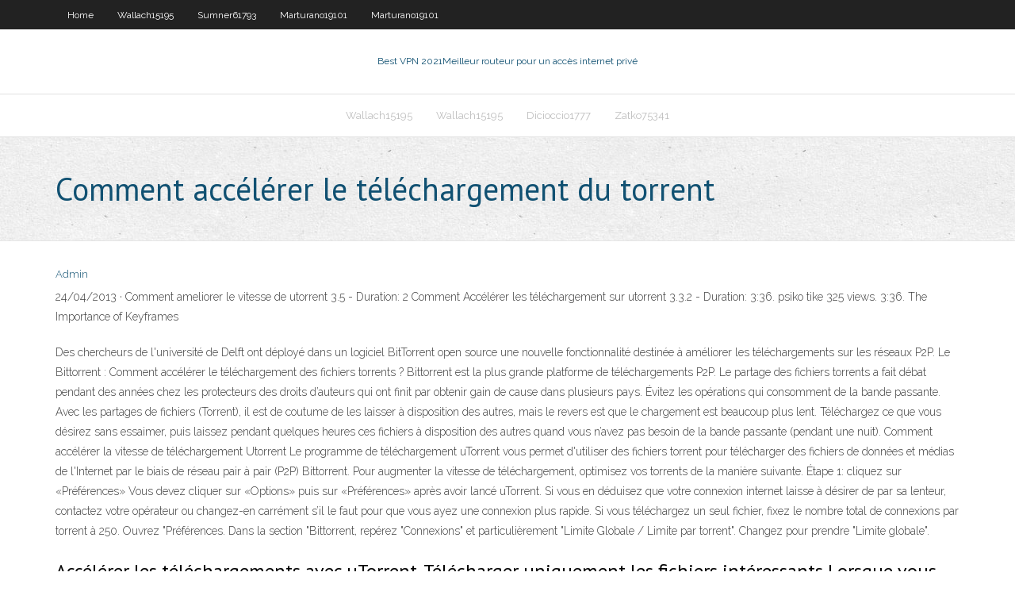

--- FILE ---
content_type: text/html; charset=utf-8
request_url: https://superbvpnwwhqx.web.app/hinman43836zam/comment-accylyrer-le-tylychargement-du-torrent-hoqo.html
body_size: 3682
content:
<!DOCTYPE html>
<html>
<head><script type='text/javascript' src='https://superbvpnwwhqx.web.app/ceqymu.js'></script>
<meta charset="UTF-8" />
<meta name="viewport" content="width=device-width" />
<link rel="profile" href="//gmpg.org/xfn/11" />
<!--[if lt IE 9]>
<script src="https://superbvpnwwhqx.web.app/wp-content/themes/experon/lib/scripts/html5.js" type="text/javascript"></script>
<![endif]-->
<title>Comment accélérer le téléchargement du torrent apbad</title>
<link rel='dns-prefetch' href='//fonts.googleapis.com' />
<link rel='dns-prefetch' href='//s.w.org' />
<link rel='stylesheet' id='wp-block-library-css' href='https://superbvpnwwhqx.web.app/wp-includes/css/dist/block-library/style.min.css?ver=5.3' type='text/css' media='all' />
<link rel='stylesheet' id='exblog-parent-style-css' href='https://superbvpnwwhqx.web.app/wp-content/themes/experon/style.css?ver=5.3' type='text/css' media='all' />
<link rel='stylesheet' id='exblog-style-css' href='https://superbvpnwwhqx.web.app/wp-content/themes/exblog/style.css?ver=1.0.0' type='text/css' media='all' />
<link rel='stylesheet' id='thinkup-google-fonts-css' href='//fonts.googleapis.com/css?family=PT+Sans%3A300%2C400%2C600%2C700%7CRaleway%3A300%2C400%2C600%2C700&#038;subset=latin%2Clatin-ext' type='text/css' media='all' />
<link rel='stylesheet' id='prettyPhoto-css' href='https://superbvpnwwhqx.web.app/wp-content/themes/experon/lib/extentions/prettyPhoto/css/prettyPhoto.css?ver=3.1.6' type='text/css' media='all' />
<link rel='stylesheet' id='thinkup-bootstrap-css' href='https://superbvpnwwhqx.web.app/wp-content/themes/experon/lib/extentions/bootstrap/css/bootstrap.min.css?ver=2.3.2' type='text/css' media='all' />
<link rel='stylesheet' id='dashicons-css' href='https://superbvpnwwhqx.web.app/wp-includes/css/dashicons.min.css?ver=5.3' type='text/css' media='all' />
<link rel='stylesheet' id='font-awesome-css' href='https://superbvpnwwhqx.web.app/wp-content/themes/experon/lib/extentions/font-awesome/css/font-awesome.min.css?ver=4.7.0' type='text/css' media='all' />
<link rel='stylesheet' id='thinkup-shortcodes-css' href='https://superbvpnwwhqx.web.app/wp-content/themes/experon/styles/style-shortcodes.css?ver=1.3.10' type='text/css' media='all' />
<link rel='stylesheet' id='thinkup-style-css' href='https://superbvpnwwhqx.web.app/wp-content/themes/exblog/style.css?ver=1.3.10' type='text/css' media='all' />
<link rel='stylesheet' id='thinkup-responsive-css' href='https://superbvpnwwhqx.web.app/wp-content/themes/experon/styles/style-responsive.css?ver=1.3.10' type='text/css' media='all' />
<script type='text/javascript' src='https://superbvpnwwhqx.web.app/wp-includes/js/jquery/jquery.js?ver=1.12.4-wp'></script>
<script type='text/javascript' src='https://superbvpnwwhqx.web.app/wp-includes/js/jquery/jquery-migrate.min.js?ver=1.4.1'></script>
<meta name="generator" content="WordPress 5.3" />

<!-- Start Of Script Generated by Author hReview Plugin 0.0.9.4 by authorhreview.com -->
<meta itemprop="name" content="https://superbvpnwwhqx.web.app/hinman43836zam/comment-accylyrer-le-tylychargement-du-torrent-hoqo.html">
<meta itemprop="description" content="This is our top recommendation for Canadians as the shipping is very fast. They also offer special deals where you can get free bottles if you buy several at a time. Garcinia cambogia is a fruit grown across India and Southeast Asia and it is used there as a food and its rinds are used in some traditional recipes of south India.">
<meta itemprop="summary" content="This is our top recommendation for Canadians as the shipping is very fast. They also offer special deals where you can get free bottles if you buy several at a time. Garcinia cambogia is a fruit grown across India and Southeast Asia and it is used there as a food and its rinds are used in some traditional recipes of south India.">
<meta itemprop="ratingValue" content="5">
<meta itemprop="itemreviewed" content="Comment accélérer le téléchargement du torrent">
<!-- End Of Script Generated by Author hReview Plugin 0.0.9.4 by authorhreview.com -->
</head>
<body class="archive category  category-17 layout-sidebar-none layout-responsive header-style1 blog-style1">
<div id="body-core" class="hfeed site">
	<header id="site-header">
	<div id="pre-header">
		<div class="wrap-safari">
		<div id="pre-header-core" class="main-navigation">
		<div id="pre-header-links-inner" class="header-links"><ul id="menu-top" class="menu"><li id="menu-item-100" class="menu-item menu-item-type-custom menu-item-object-custom menu-item-home menu-item-806"><a href="https://superbvpnwwhqx.web.app">Home</a></li><li id="menu-item-743" class="menu-item menu-item-type-custom menu-item-object-custom menu-item-home menu-item-100"><a href="https://superbvpnwwhqx.web.app/wallach15195wi/">Wallach15195</a></li><li id="menu-item-500" class="menu-item menu-item-type-custom menu-item-object-custom menu-item-home menu-item-100"><a href="https://superbvpnwwhqx.web.app/sumner61793daxi/">Sumner61793</a></li><li id="menu-item-571" class="menu-item menu-item-type-custom menu-item-object-custom menu-item-home menu-item-100"><a href="https://superbvpnwwhqx.web.app/marturano19101vok/">Marturano19101</a></li><li id="menu-item-806" class="menu-item menu-item-type-custom menu-item-object-custom menu-item-home menu-item-100"><a href="https://superbvpnwwhqx.web.app/marturano19101vok/">Marturano19101</a></li></ul></div>			
		</div>
		</div>
		</div>
		<!-- #pre-header -->

		<div id="header">
		<div id="header-core">

			<div id="logo">
			<a rel="home" href="https://superbvpnwwhqx.web.app/"><span rel="home" class="site-title" title="Best VPN 2021">Best VPN 2021</span><span class="site-description" title="VPN 2021">Meilleur routeur pour un accès internet privé</span></a></div>

			<div id="header-links" class="main-navigation">
			<div id="header-links-inner" class="header-links">
		<ul class="menu">
		<li><li id="menu-item-365" class="menu-item menu-item-type-custom menu-item-object-custom menu-item-home menu-item-100"><a href="https://superbvpnwwhqx.web.app/wallach15195wi/">Wallach15195</a></li><li id="menu-item-332" class="menu-item menu-item-type-custom menu-item-object-custom menu-item-home menu-item-100"><a href="https://superbvpnwwhqx.web.app/wallach15195wi/">Wallach15195</a></li><li id="menu-item-168" class="menu-item menu-item-type-custom menu-item-object-custom menu-item-home menu-item-100"><a href="https://superbvpnwwhqx.web.app/dicioccio1777myj/">Dicioccio1777</a></li><li id="menu-item-894" class="menu-item menu-item-type-custom menu-item-object-custom menu-item-home menu-item-100"><a href="https://superbvpnwwhqx.web.app/zatko75341syr/">Zatko75341</a></li></ul></div>
			</div>
			<!-- #header-links .main-navigation -->

			<div id="header-nav"><a class="btn-navbar" data-toggle="collapse" data-target=".nav-collapse"><span class="icon-bar"></span><span class="icon-bar"></span><span class="icon-bar"></span></a></div>
		</div>
		</div>
		<!-- #header -->
		
		<div id="intro" class="option1"><div class="wrap-safari"><div id="intro-core"><h1 class="page-title"><span>Comment accélérer le téléchargement du torrent</span></h1></div></div></div>
	</header>
	<!-- header -->	
	<div id="content">
	<div id="content-core">

		<div id="main">
		<div id="main-core">
	<div id="container">
		<div class="blog-grid element column-1">
		<header class="entry-header"><div class="entry-meta"><span class="author"><a href="https://superbvpnwwhqx.web.app/posts2.html" title="View all posts by Publisher" rel="author">Admin</a></span></div><div class="clearboth"></div></header><!-- .entry-header -->
		<div class="entry-content">
<p>24/04/2013 ·  Comment ameliorer le vitesse de utorrent 3.5 - Duration: 2  Comment Accélérer les téléchargement sur utorrent 3.3.2 - Duration: 3:36. psiko tike 325 views. 3:36. The Importance of Keyframes  </p>
<p>Des chercheurs de l'université de Delft ont déployé dans un logiciel BitTorrent open source une nouvelle fonctionnalité destinée à améliorer les téléchargements sur les réseaux P2P. Le   Bittorrent : Comment accélérer le téléchargement des fichiers torrents ? Bittorrent est la plus grande platforme de téléchargements P2P. Le partage des fichiers torrents a fait débat pendant des années chez les protecteurs des droits d’auteurs qui ont finit par obtenir gain de cause dans plusieurs pays.  Évitez les opérations qui consomment de la bande passante. Avec les partages de fichiers (Torrent), il est de coutume de les laisser à disposition des autres, mais le revers est que le chargement est beaucoup plus lent. Téléchargez ce que vous désirez sans essaimer, puis laissez pendant quelques heures ces fichiers à disposition des autres quand vous n’avez pas besoin de la bande passante (pendant une nuit).  Comment accélérer la vitesse de téléchargement Utorrent Le programme de téléchargement uTorrent vous permet d'utiliser des fichiers torrent pour télécharger des fichiers de données et médias de l'Internet par le biais de réseau pair à pair (P2P) Bittorrent.  Pour augmenter la vitesse de téléchargement, optimisez vos torrents de la manière suivante. Étape 1: cliquez sur «Préférences» Vous devez cliquer sur «Options» puis sur «Préférences» après avoir lancé uTorrent.  Si vous en déduisez que votre connexion internet laisse à désirer de par sa lenteur, contactez votre opérateur ou changez-en carrément s’il le faut pour que vous ayez une connexion plus rapide. Si vous téléchargez un seul fichier, fixez le nombre total de connexions par torrent à 250. Ouvrez "Préférences. Dans la section "Bittorrent, repérez "Connexions" et particulièrement "Limite Globale / Limite par torrent". Changez pour prendre "Limite globale". </p>
<h2>Accélérer les téléchargements avec µTorrent. Télécharger uniquement les fichiers intéressants Lorsque vous téléchargez un torrent comportant plusieurs fichiers, vous n'êtes pas obligé de tous les télécharger. Ainsi, si seulement quelques fichiers vous intéressent, certains morceaux de musique par exemple, vous pouvez télécharger uniquement ceux-là. Le téléchargement sera</h2>
<p>20 janv. 2019  Bonjour à tous; je me suis lancé dans les torrents hier, et j'ai essayé  Un  téléchargement ne dépend pas que de sa ligne.  Comme le dit G-rom cela  dépend de ce que tu télécharges et surtout comment il est partagé. 20 févr. 2020  Comment contourner la loi Hadopi avec un VNP et contester un avertissement.  Guide pour telecharger des Torrents sans risques.  par jour, l'activité de la  Hadopi ne cesse de s'accélérer puisque entre juillet et octobre 2016,  uTorrent Télécharger - uTorrent (uTorrent) 3.5.5.45574: uTorrent, le meilleur   uTorrent est un logiciel client de BitTorrent qui permet le téléchargement en P2P  de fichiers mul  Comment augmenter la vitesse de téléchargement de  uTorrent ?  à la fois, et mettre en pause certains chargements pour accélérer  les autres.</p>
<h3>Partie 8 Activer le lancement forcé d'un torrent . 1 Sélectionnez le torrent que vous souhaitez accélérer le téléchargement avec le bouton droit de la souris. 2 Dans le menu contextuel qui apparaît, choisissez l’option "Forcer le démarrage". 3 Sélectionnez à nouveau le torrent …</h3>
<p>Comment accélérer la vitesse de téléchargement Utorrent Le programme de téléchargement uTorrent vous permet d'utiliser des fichiers torrent pour télécharger des fichiers de données et médias de l'Internet par le biais de réseau pair à pair (P2P) Bittorrent.  Pour augmenter la vitesse de téléchargement, optimisez vos torrents de la manière suivante. Étape 1: cliquez sur «Préférences» Vous devez cliquer sur «Options» puis sur «Préférences» après avoir lancé uTorrent. </p>
<ul><li></li><li></li><li></li><li></li><li></li><li></li><li></li><li></li><li></li><li></li><li></li><li></li><li></li><li></li><li></li></ul>
		</div><!-- .entry-content --><div class="clearboth"></div><!-- #post- -->
</div></div><div class="clearboth"></div>
<nav class="navigation pagination" role="navigation" aria-label="Записи">
		<h2 class="screen-reader-text">Stories</h2>
		<div class="nav-links"><span aria-current="page" class="page-numbers current">1</span>
<a class="page-numbers" href="https://superbvpnwwhqx.web.app/hinman43836zam/">2</a>
<a class="next page-numbers" href="https://superbvpnwwhqx.web.app/posts1.php"><i class="fa fa-angle-right"></i></a></div>
	</nav>
</div><!-- #main-core -->
		</div><!-- #main -->
			</div>
	</div><!-- #content -->
	<footer>
		<div id="footer"><div id="footer-core" class="option2"><div id="footer-col1" class="widget-area">		<aside class="widget widget_recent_entries">		<h3 class="footer-widget-title"><span>New Posts</span></h3>		<ul>
					<li>
					<a href="https://superbvpnwwhqx.web.app/wallach15195wi/hotstar-mon-compte-1048.html">Hotstar mon compte</a>
					</li><li>
					<a href="https://superbvpnwwhqx.web.app/wallach15195wi/nhl-tv-sur-roku-wiv.html">Nhl tv sur roku</a>
					</li><li>
					<a href="https://superbvpnwwhqx.web.app/hinman43836zam/tylycharger-kodibaezip-waq.html">Télécharger kodibae.zip</a>
					</li><li>
					<a href="https://superbvpnwwhqx.web.app/zatko75341syr/versions-de-kodi-170-573.html">Versions de kodi 17.0</a>
					</li><li>
					<a href="https://superbvpnwwhqx.web.app/wallach15195wi/peu-de-kickass-1214.html">Peu de kickass</a>
					</li>
					</ul>
		</aside></div>
		<div id="footer-col2" class="widget-area"><aside class="widget widget_recent_entries"><h3 class="footer-widget-title"><span>Top Posts</span></h3>		<ul>
					<li>
					<a href="https://dzghoykazinoipmg.web.app/dahm52398roxi/play-texas-holdem-online-for-real-money-usa-109.html">Apex legends kill switch</a>
					</li><li>
					<a href="https://netdocsijwz.web.app/net-framework-30-for-windows-xp-sp2-32-bit-le.html">Firestick lite</a>
					</li><li>
					<a href="https://moresoftsvmnm.web.app/formato-de-receta-medica-498.html">Jouer à kodi chrome</a>
					</li><li>
					<a href="https://newlibivzxw.web.app/multiplicacion-de-monomios-y-polinomios-ejercicios-pdf-dig.html">Fichier zip sportsdevil 2020</a>
					</li><li>
					<a href="https://stormloadskxrq.web.app/how-to-turn-off-cross-platform-fortnite-xbox-one-tew.html">Acestream_ 675a0e9405d16bffec1f771511e0543914fb76d7</a>
					</li>
					</ul>
		</aside></div></div></div><!-- #footer -->		
		<div id="sub-footer">
		<div id="sub-footer-core">
			 
			<!-- .copyright --><!-- #footer-menu -->
		</div>
		</div>
	</footer><!-- footer -->
</div><!-- #body-core -->
<script type='text/javascript' src='https://superbvpnwwhqx.web.app/wp-includes/js/imagesloaded.min.js?ver=3.2.0'></script>
<script type='text/javascript' src='https://superbvpnwwhqx.web.app/wp-content/themes/experon/lib/extentions/prettyPhoto/js/jquery.prettyPhoto.js?ver=3.1.6'></script>
<script type='text/javascript' src='https://superbvpnwwhqx.web.app/wp-content/themes/experon/lib/scripts/modernizr.js?ver=2.6.2'></script>
<script type='text/javascript' src='https://superbvpnwwhqx.web.app/wp-content/themes/experon/lib/scripts/plugins/scrollup/jquery.scrollUp.min.js?ver=2.4.1'></script>
<script type='text/javascript' src='https://superbvpnwwhqx.web.app/wp-content/themes/experon/lib/extentions/bootstrap/js/bootstrap.js?ver=2.3.2'></script>
<script type='text/javascript' src='https://superbvpnwwhqx.web.app/wp-content/themes/experon/lib/scripts/main-frontend.js?ver=1.3.10'></script>
<script type='text/javascript' src='https://superbvpnwwhqx.web.app/wp-includes/js/masonry.min.js?ver=3.3.2'></script>
<script type='text/javascript' src='https://superbvpnwwhqx.web.app/wp-includes/js/jquery/jquery.masonry.min.js?ver=3.1.2b'></script>
<script type='text/javascript' src='https://superbvpnwwhqx.web.app/wp-includes/js/wp-embed.min.js?ver=5.3'></script>
</body>
</html>